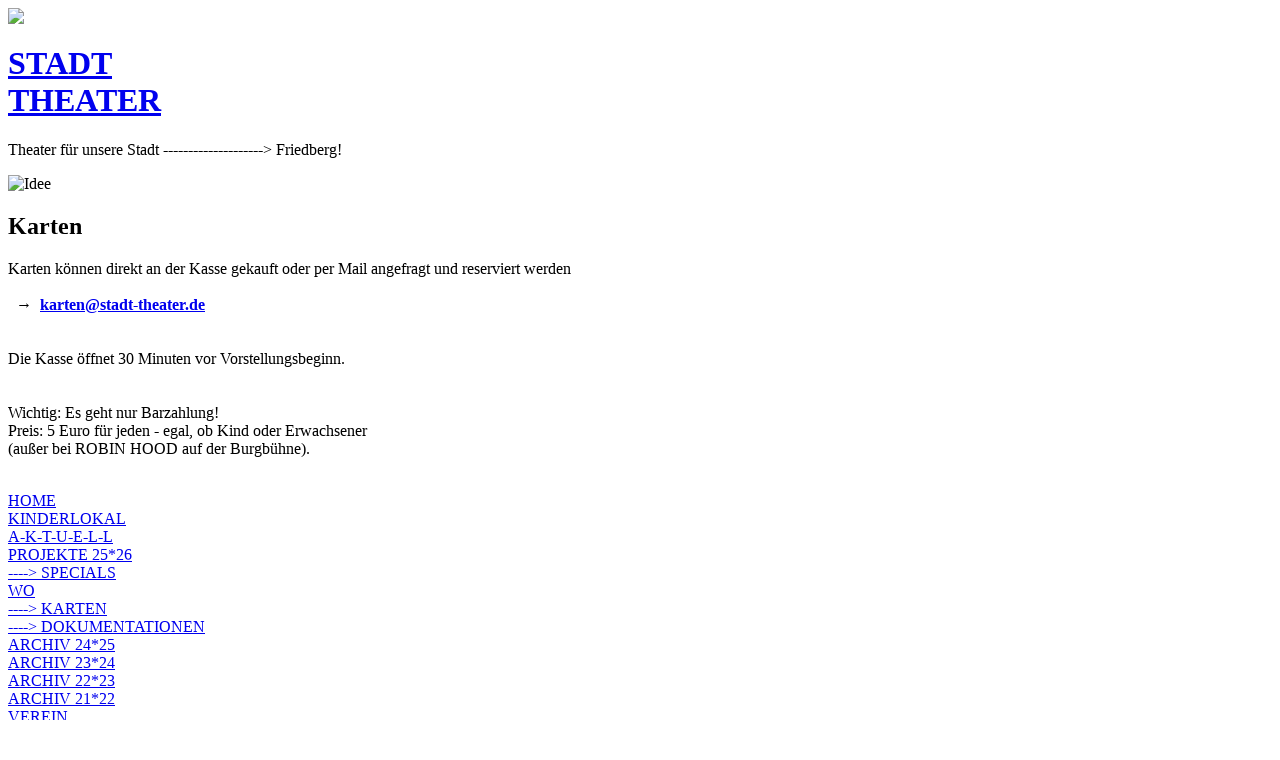

--- FILE ---
content_type: text/html; charset=UTF-8
request_url: https://stadt-theater.de/kinderlokal/karten/
body_size: 3709
content:
<!DOCTYPE html PUBLIC "-//W3C//DTD XHTML 1.0 Transitional//EN" "http://www.w3.org/TR/xhtml1/DTD/xhtml1-transitional.dtd">
<html xmlns="http://www.w3.org/1999/xhtml">
	<head>
		<title>STADT-THEATER - THEATER FÜR UNSERE STADT - Kinderlokal _ die Idee</title>
		<base href="https://stadt-theater.de/data/01_kinderlokal/09_karten/"/>
		<meta name="author" content="Klaus Gehre"/>
		<meta name="keywords" content="Stadt-Theater Friedberg, Theater für unsere Stadt, Kinderlokal, Neuhausgasse 3 Friedberg, Klaus Gehre, Stefanie Fiedler, PwC-Stiftung, Kulturamt Friedberg, Kasper und das Weihnachtsgeschenk für Gretel"/>
		<meta name="description" content="Kinderlokal _ die Idee"/>
		<meta http-equiv="Content-Type" content="text/html; charset=UTF-8" />
		<link rel="stylesheet" type="text/css" href="/apps/style/screen.css" media="all"/>
		<link rel="stylesheet" type="text/css" href="/apps/style/print.css" media="print"/>
				
	</head>
	<body>
		<div id="header">
			<div id="banner"><a href="http://www.stadt-theater.de"><img src="/apps/image/banner.gif"></a></div>
			<h1 id="title"><a href="/index.html">STADT<br/>THEATER</a></h1>	
			<p id="subtitle">Theater für unsere Stadt --------------------> Friedberg&#33;</p>
		</div><!--</a>-->
		<div id="content1">
			
			<img src="image01.jpg" alt="Idee" width="600" height="350"/>
		<h2>Karten</h2>
		<p>
        Karten können direkt an der Kasse gekauft oder per Mail angefragt und reserviert werden<br/><br/>
        &nbsp;&nbsp;&rarr;&nbsp;&nbsp;<strong><a href="mailto:karten@stadt-theater.de">karten@stadt-theater.de</a></strong><br/><br/><br/>
             
        Die Kasse öffnet 30 Minuten vor Vorstellungsbeginn.<br/><br/><br/>
        
        Wichtig: Es geht nur Barzahlung! <br/>
        Preis: 5 Euro für jeden - egal, ob Kind oder Erwachsener <br/>
        (außer bei ROBIN HOOD auf der Burgbühne). 
        <br/><br/>
        
        </p>    
    
		</div>
		<div id="navig">
			<div id="navigLevel1">
				<div class="navigLevel1Item"><a href="/">HOME</a></div><div class="navigLevel1ItemActive"><a href="/kinderlokal/idee/">KINDERLOKAL</a></div>
<div id="navigLevel2"><div class="navigLevel2Item"><a href="/kinderlokal/aktuell/">A-K-T-U-E-L-L</a></div><div class="navigLevel2Item"><a href="/kinderlokal/spielzeit_25_26/">PROJEKTE 25*26</a></div><div class="navigLevel2Item"><a href="/kinderlokal/spezial/">----> SPECIALS</a></div><div class="navigLevel2Item"><a href="/kinderlokal/finden/">WO</a></div><div class="navigLevel2ItemActive"><a href="/kinderlokal/karten/">----> KARTEN</a></div><div class="navigLevel2Item"><a href="/kinderlokal/dokumentationen/">----> DOKUMENTATIONEN</a></div><div class="navigLevel2Item"><a href="/kinderlokal/spielzeit_24_25/">ARCHIV 24*25</a></div><div class="navigLevel2Item"><a href="/kinderlokal/spielzeit_23_24/">ARCHIV 23*24</a></div><div class="navigLevel2Item"><a href="/kinderlokal/spielzeit_22_23/">ARCHIV 22*23</a></div><div class="navigLevel2Item"><a href="/kinderlokal/spielzeit_21_22/">ARCHIV 21*22</a></div></div><div class="navigLevel1Item"><a href="/verein/stadttheater_friedberg_e_v/">VEREIN</a></div><div class="navigLevel1Item"><a href="/service/impressum/">KLEINGEDRUCKTES</a></div>
			</div>
		</div>
		<div id="admin">
			<ul>
				
			</ul>
		</div>
		<script type="text/javascript">
	var gaJsHost = (("https:" == document.location.protocol) ? "https://ssl." : "http://www.");
	document.write(unescape("%3Cscript src='" + gaJsHost + "google-analytics.com/ga.js' type='text/javascript'%3E%3C/script%3E"));
</script>
<script type="text/javascript">
	var pageTracker = _gat._getTracker("UA-5595456-1");
	pageTracker._trackPageview();
</script>
		<!--  <a href="https://www.instagram.com/klausgehre/" target="_blank"><img src="instagram.gif" width="50" height="50" alt=""/></a>  -->
	</body>
</html>